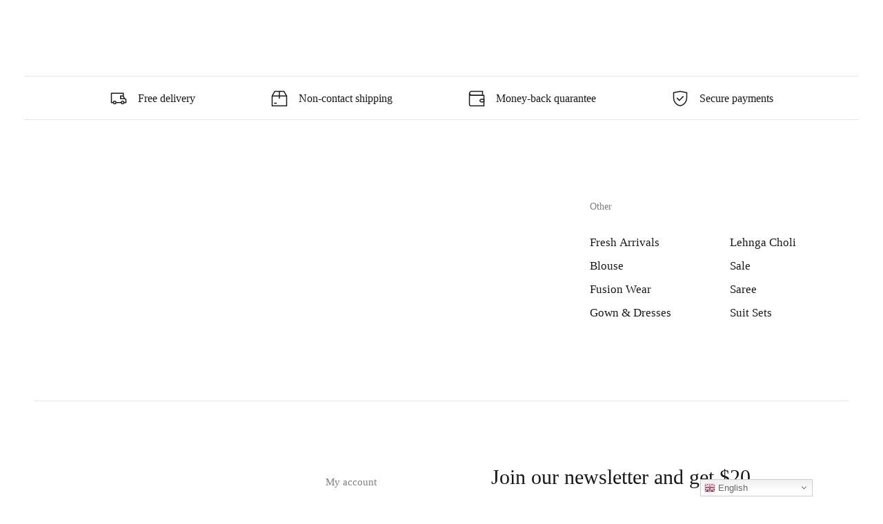

--- FILE ---
content_type: text/css
request_url: https://labelbykaur.com/wp-content/uploads/elementor/css/post-658.css?ver=1712141852
body_size: 887
content:
.elementor-658 .elementor-element.elementor-element-9fee0f7{transition:background 0.3s, border 0.3s, border-radius 0.3s, box-shadow 0.3s;padding:100px 0px 96px 0px;}.elementor-658 .elementor-element.elementor-element-9fee0f7 > .elementor-background-overlay{transition:background 0.3s, border-radius 0.3s, opacity 0.3s;}.elementor-658 .elementor-element.elementor-element-710075a.elementor-column > .elementor-widget-wrap{justify-content:center;}.elementor-658 .elementor-element.elementor-element-710075a > .elementor-widget-wrap > .elementor-widget:not(.elementor-widget__width-auto):not(.elementor-widget__width-initial):not(:last-child):not(.elementor-absolute){margin-bottom:0px;}.elementor-658 .elementor-element.elementor-element-992245f{--divider-border-style:solid;--divider-color:var( --e-global-color-6b71d4c );--divider-border-width:1px;}.elementor-658 .elementor-element.elementor-element-992245f .elementor-divider-separator{width:100%;margin:0 auto;margin-center:0;}.elementor-658 .elementor-element.elementor-element-992245f .elementor-divider{text-align:center;padding-top:0px;padding-bottom:0px;}.elementor-658 .elementor-element.elementor-element-992245f > .elementor-widget-container{margin:0px 0px 20px 0px;}.elementor-658 .elementor-element.elementor-element-21e63ea9 .elementor-icon-list-items:not(.elementor-inline-items) .elementor-icon-list-item:not(:last-child){padding-bottom:calc(110px/2);}.elementor-658 .elementor-element.elementor-element-21e63ea9 .elementor-icon-list-items:not(.elementor-inline-items) .elementor-icon-list-item:not(:first-child){margin-top:calc(110px/2);}.elementor-658 .elementor-element.elementor-element-21e63ea9 .elementor-icon-list-items.elementor-inline-items .elementor-icon-list-item{margin-right:calc(110px/2);margin-left:calc(110px/2);}.elementor-658 .elementor-element.elementor-element-21e63ea9 .elementor-icon-list-items.elementor-inline-items{margin-right:calc(-110px/2);margin-left:calc(-110px/2);}body.rtl .elementor-658 .elementor-element.elementor-element-21e63ea9 .elementor-icon-list-items.elementor-inline-items .elementor-icon-list-item:after{left:calc(-110px/2);}body:not(.rtl) .elementor-658 .elementor-element.elementor-element-21e63ea9 .elementor-icon-list-items.elementor-inline-items .elementor-icon-list-item:after{right:calc(-110px/2);}.elementor-658 .elementor-element.elementor-element-21e63ea9{--e-icon-list-icon-size:24px;width:auto;max-width:auto;}.elementor-658 .elementor-element.elementor-element-21e63ea9 .elementor-icon-list-text{padding-left:10px;}.elementor-658 .elementor-element.elementor-element-21e63ea9 .elementor-icon-list-item > .elementor-icon-list-text, .elementor-658 .elementor-element.elementor-element-21e63ea9 .elementor-icon-list-item > a{font-size:16px;line-height:24px;}.elementor-658 .elementor-element.elementor-element-138152d{--divider-border-style:solid;--divider-color:var( --e-global-color-6b71d4c );--divider-border-width:1px;}.elementor-658 .elementor-element.elementor-element-138152d .elementor-divider-separator{width:100%;margin:0 auto;margin-center:0;}.elementor-658 .elementor-element.elementor-element-138152d .elementor-divider{text-align:center;padding-top:0px;padding-bottom:0px;}.elementor-658 .elementor-element.elementor-element-138152d > .elementor-widget-container{margin:18px 0px 0px 0px;}.elementor-658 .elementor-element.elementor-element-17dea289{transition:background 0.3s, border 0.3s, border-radius 0.3s, box-shadow 0.3s;}.elementor-658 .elementor-element.elementor-element-17dea289 > .elementor-background-overlay{transition:background 0.3s, border-radius 0.3s, opacity 0.3s;}.elementor-658 .elementor-element.elementor-element-6fe0bc7{padding:90px 0px 70px 0px;}.elementor-658 .elementor-element.elementor-element-92d5bc2{--divider-border-style:solid;--divider-color:var( --e-global-color-6b71d4c );--divider-border-width:1px;}.elementor-658 .elementor-element.elementor-element-92d5bc2 .elementor-divider-separator{width:100%;margin:0 auto;margin-center:0;}.elementor-658 .elementor-element.elementor-element-92d5bc2 .elementor-divider{text-align:center;padding-top:0px;padding-bottom:0px;}.elementor-658 .elementor-element.elementor-element-39d97167{transition:background 0.3s, border 0.3s, border-radius 0.3s, box-shadow 0.3s;}.elementor-658 .elementor-element.elementor-element-39d97167 > .elementor-background-overlay{transition:background 0.3s, border-radius 0.3s, opacity 0.3s;}.elementor-658 .elementor-element.elementor-element-2b6d9678 > .elementor-widget-wrap > .elementor-widget:not(.elementor-widget__width-auto):not(.elementor-widget__width-initial):not(:last-child):not(.elementor-absolute){margin-bottom:0px;}.elementor-658 .elementor-element.elementor-element-3e8facd3{padding:0px 80px 0px 0px;}.elementor-658 .elementor-element.elementor-element-97cbce4{color:var( --e-global-color-be13655 );}.elementor-658 .elementor-element.elementor-element-771fe4b8 > .elementor-widget-wrap > .elementor-widget:not(.elementor-widget__width-auto):not(.elementor-widget__width-initial):not(:last-child):not(.elementor-absolute){margin-bottom:0px;}.elementor-658 .elementor-element.elementor-element-4fee4544 .mailchimp-subscription .widget-title{font-size:30px;}.elementor-658 .elementor-element.elementor-element-4fee4544 .mailchimp-subscription .newsletter{font-size:22px;}.elementor-658 .elementor-element.elementor-element-4fee4544 > .elementor-widget-container{margin:0px 0px 30px 0px;}.elementor-658 .elementor-element.elementor-element-79564d63 > .elementor-container > .elementor-column > .elementor-widget-wrap{align-content:center;align-items:center;}.elementor-658 .elementor-element.elementor-element-79564d63{transition:background 0.3s, border 0.3s, border-radius 0.3s, box-shadow 0.3s;padding:60px 0px 0px 0px;}.elementor-658 .elementor-element.elementor-element-79564d63 > .elementor-background-overlay{transition:background 0.3s, border-radius 0.3s, opacity 0.3s;}.elementor-658 .elementor-element.elementor-element-60103cf{text-align:left;}.elementor-658 .elementor-element.elementor-element-60103cf > .elementor-widget-container{margin:0px 0px 20px 0px;}.elementor-658 .elementor-element.elementor-element-598311c3{font-size:25px;font-weight:500;line-height:32px;width:auto;max-width:auto;}.elementor-658 .elementor-element.elementor-element-198a5816{font-size:16px;width:auto;max-width:auto;}.elementor-658 .elementor-element.elementor-element-198a5816 > .elementor-widget-container{margin:7px 0px 0px 15px;}.elementor-658 .elementor-element.elementor-element-617e553d{transition:background 0.3s, border 0.3s, border-radius 0.3s, box-shadow 0.3s;padding:0px 0px 20px 0px;}.elementor-658 .elementor-element.elementor-element-617e553d > .elementor-background-overlay{transition:background 0.3s, border-radius 0.3s, opacity 0.3s;}@media(max-width:1024px){.elementor-658 .elementor-element.elementor-element-9fee0f7{padding:56px 0px 55px 0px;}.elementor-658 .elementor-element.elementor-element-710075a.elementor-column > .elementor-widget-wrap{justify-content:center;}.elementor-658 .elementor-element.elementor-element-21e63ea9 .elementor-icon-list-items:not(.elementor-inline-items) .elementor-icon-list-item:not(:last-child){padding-bottom:calc(30px/2);}.elementor-658 .elementor-element.elementor-element-21e63ea9 .elementor-icon-list-items:not(.elementor-inline-items) .elementor-icon-list-item:not(:first-child){margin-top:calc(30px/2);}.elementor-658 .elementor-element.elementor-element-21e63ea9 .elementor-icon-list-items.elementor-inline-items .elementor-icon-list-item{margin-right:calc(30px/2);margin-left:calc(30px/2);}.elementor-658 .elementor-element.elementor-element-21e63ea9 .elementor-icon-list-items.elementor-inline-items{margin-right:calc(-30px/2);margin-left:calc(-30px/2);}body.rtl .elementor-658 .elementor-element.elementor-element-21e63ea9 .elementor-icon-list-items.elementor-inline-items .elementor-icon-list-item:after{left:calc(-30px/2);}body:not(.rtl) .elementor-658 .elementor-element.elementor-element-21e63ea9 .elementor-icon-list-items.elementor-inline-items .elementor-icon-list-item:after{right:calc(-30px/2);}.elementor-658 .elementor-element.elementor-element-21e63ea9{--e-icon-list-icon-size:18px;width:100%;max-width:100%;}.elementor-658 .elementor-element.elementor-element-6fe0bc7{padding:50px 0px 30px 0px;}.elementor-658 .elementor-element.elementor-element-3e8facd3{padding:0px 0px 0px 0px;}.elementor-658 .elementor-element.elementor-element-4fee4544 .mailchimp-subscription .widget-title{font-size:22px;}.elementor-658 .elementor-element.elementor-element-4fee4544 .mailchimp-subscription .newsletter{font-size:17px;}.elementor-658 .elementor-element.elementor-element-4fee4544 > .elementor-widget-container{margin:5px 0px 30px 0px;}.elementor-658 .elementor-element.elementor-element-79564d63{padding:45px 0px 0px 0px;}.elementor-658 .elementor-element.elementor-element-598311c3{font-size:20px;line-height:30px;}.elementor-658 .elementor-element.elementor-element-198a5816{font-size:15px;}.elementor-658 .elementor-element.elementor-element-198a5816 > .elementor-widget-container{margin:0px 0px 0px 10px;}}@media(max-width:767px){.elementor-658 .elementor-element.elementor-element-21e63ea9 .elementor-icon-list-items:not(.elementor-inline-items) .elementor-icon-list-item:not(:last-child){padding-bottom:calc(50px/2);}.elementor-658 .elementor-element.elementor-element-21e63ea9 .elementor-icon-list-items:not(.elementor-inline-items) .elementor-icon-list-item:not(:first-child){margin-top:calc(50px/2);}.elementor-658 .elementor-element.elementor-element-21e63ea9 .elementor-icon-list-items.elementor-inline-items .elementor-icon-list-item{margin-right:calc(50px/2);margin-left:calc(50px/2);}.elementor-658 .elementor-element.elementor-element-21e63ea9 .elementor-icon-list-items.elementor-inline-items{margin-right:calc(-50px/2);margin-left:calc(-50px/2);}body.rtl .elementor-658 .elementor-element.elementor-element-21e63ea9 .elementor-icon-list-items.elementor-inline-items .elementor-icon-list-item:after{left:calc(-50px/2);}body:not(.rtl) .elementor-658 .elementor-element.elementor-element-21e63ea9 .elementor-icon-list-items.elementor-inline-items .elementor-icon-list-item:after{right:calc(-50px/2);}.elementor-658 .elementor-element.elementor-element-21e63ea9{--e-icon-list-icon-size:18px;width:100%;max-width:100%;}.elementor-658 .elementor-element.elementor-element-138152d > .elementor-widget-container{margin:10px 0px 0px 0px;}.elementor-658 .elementor-element.elementor-element-1ba92843 > .elementor-element-populated{margin:0px 0px 20px 0px;--e-column-margin-right:0px;--e-column-margin-left:0px;}.elementor-658 .elementor-element.elementor-element-656981d6 > .elementor-element-populated{margin:0px 0px 20px 0px;--e-column-margin-right:0px;--e-column-margin-left:0px;}.elementor-658 .elementor-element.elementor-element-3e8facd3{padding:0px 0px 0px 0px;}.elementor-658 .elementor-element.elementor-element-24a61667 > .elementor-widget-container{margin:0px 0px 20px 0px;}.elementor-658 .elementor-element.elementor-element-97cbce4{columns:2;}.elementor-658 .elementor-element.elementor-element-97cbce4 > .elementor-widget-container{margin:0px 0px 30px 0px;}.elementor-658 .elementor-element.elementor-element-4fee4544 .mailchimp-subscription .widget-title{font-size:24px;}.elementor-658 .elementor-element.elementor-element-4fee4544 .mailchimp-subscription .newsletter{font-size:15px;}.elementor-658 .elementor-element.elementor-element-60103cf{text-align:left;}.elementor-658 .elementor-element.elementor-element-60103cf > .elementor-widget-container{margin:0px 0px 10px 0px;}.elementor-658 .elementor-element.elementor-element-598311c3{font-size:25px;width:100%;max-width:100%;}.elementor-658 .elementor-element.elementor-element-198a5816 > .elementor-widget-container{margin:-15px 0px 0px 0px;}.elementor-658 .elementor-element.elementor-element-198a5816{width:100%;max-width:100%;}.elementor-658 .elementor-element.elementor-element-617e553d{padding:0px 0px 44px 0px;}}@media(min-width:768px){.elementor-658 .elementor-element.elementor-element-2b6d9678{width:55%;}.elementor-658 .elementor-element.elementor-element-4b836c26{width:74%;}.elementor-658 .elementor-element.elementor-element-739daec3{width:26%;}.elementor-658 .elementor-element.elementor-element-771fe4b8{width:45%;}.elementor-658 .elementor-element.elementor-element-634bbf85{width:55%;}.elementor-658 .elementor-element.elementor-element-2739e514{width:45%;}}@media(max-width:1024px) and (min-width:768px){.elementor-658 .elementor-element.elementor-element-2b6d9678{width:60%;}.elementor-658 .elementor-element.elementor-element-4b836c26{width:70%;}.elementor-658 .elementor-element.elementor-element-739daec3{width:30%;}.elementor-658 .elementor-element.elementor-element-771fe4b8{width:40%;}.elementor-658 .elementor-element.elementor-element-634bbf85{width:60%;}.elementor-658 .elementor-element.elementor-element-2739e514{width:40%;}}